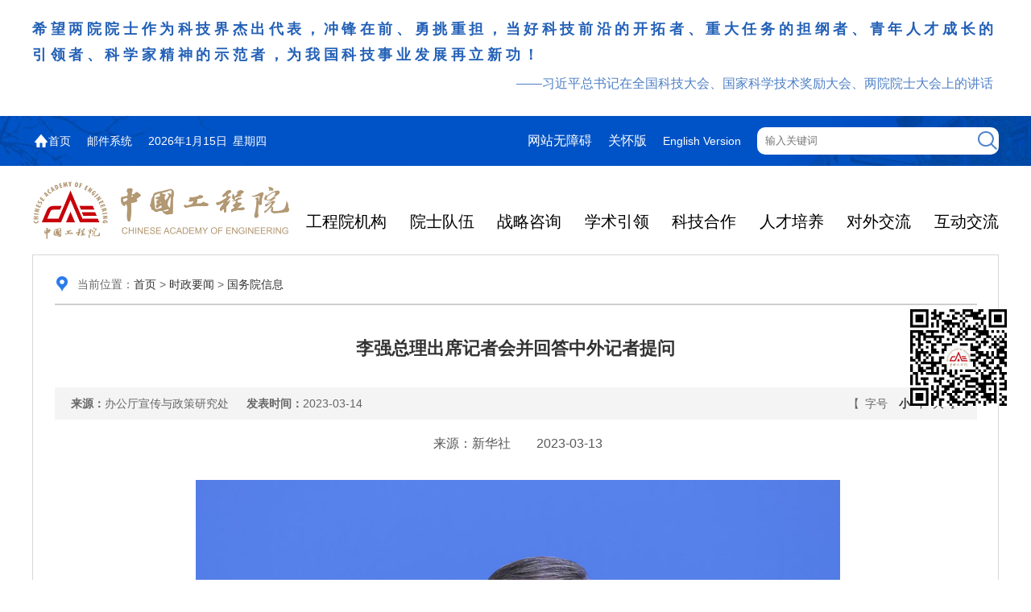

--- FILE ---
content_type: text/html; charset=UTF-8
request_url: https://www.cae.cn/cae/html/main/col2/2023-03/14/20230314100619633570742_1.html
body_size: 14359
content:
<!DOCTYPE html>
<html>
<head>
<meta http-equiv="Content-Type" content="text/html; charset=UTF-8" />
<meta name="renderer" content="webkit" />
<meta http-equiv="X-UA-Compatible" content="IE=edge" />
<meta name="SiteName" content="中国工程院门户网站">
<meta name="SiteDomain" content="www.cae.cn">
<meta name="SiteIDCode" content="bm50000001">
<meta name="ColumnName" content="国务院信息">
<meta name="ColumnType" content="国务院信息">
<meta name="ArticleTitle" content="李强总理出席记者会并回答中外记者提问">
<meta name="PubData" content="2023-03-14">
<meta name="ContentSource" content="办公厅宣传与政策研究处">
<meta name="Keywords" content="李强 强总 总理 理出 出席 席记 记者 者会 会并 并回 回答 答中 中外 外记 记者 者提 提问">
<meta name="Author" content="办公厅宣传与政策研究处">
<meta name="Description" content="十四届全国人大一次会议13日上午在人民大会堂举行记者会，国务院总理李强应大会发言人王超的邀请出席记者会，并回答中外记者提问。国务院副总理丁薛祥、何立峰、张国清、刘国中参加。">
<link rel="shortcut icon" href="/cae/favicon.ico" type="image/x-icon" />
<link href="/cae/sites/main/css/gyong.css?ver=202308310900" rel="stylesheet" type="text/css" />
<link href="/cae/sites/main/css/index.css?ver=202210261118" rel="stylesheet" type="text/css" />
<link href="/cae/sites/main/css/style_new.css?ver=202210261118" rel="stylesheet" type="text/css" />
<script type="text/javascript" src="/cae/sites/main/js/jquery.min.js"></script>
<title>李强总理出席记者会并回答中外记者提问</title>
<script>function doZoom(id ) {let fSize ="16";switch (id ) {case 0 :fSize ="16";break;case 1 :fSize ="20";break;case 2 :fSize ="24";break;}
let zoomBoxObj =document.getElementById('zoomBox');zoomBoxTagObj =zoomBoxObj.getElementsByTagName("a");for(var i=0;i < zoomBoxTagObj.length;i++ ){if(id ==i ){zoomBoxTagObj[i].style.fontWeight ='bold';} else {zoomBoxTagObj[i].style.fontWeight ='normal';}
}
document.getElementById('info_title').style.fontSize =(parseInt(fSize)+6)+'px';document.getElementById('info_subtitle').style.fontSize =(parseInt(fSize)+4)+'px';zoomByTag(fSize,"p" );zoomByTag(fSize,"td" );zoomByTag(fSize,"th" );zoomByTag(fSize,"caption" );}
function zoomByTag(fSize,tName ){let zoomObj =document.getElementById('info_content');tagObj =zoomObj.getElementsByTagName(tName);for(let i=0;i < tagObj.length;i++ ){tagObj[i].style.fontSize =fSize+'px';}
}
</script>
</head>
<body>
<div>
<script language="javascript" type="text/javascript" src="/cae/js/swiper-bundle.min.js"></script>
<link href="/cae/css/swiper-bundle.min.css" rel="stylesheet" type="text/css" />
<script>window.onload =function() {const top_text_swiper =new Swiper('.top_text_swiper',{slidesPerView :1,speed :1000,effect :'fade',fadeEffect :{crossFade :true
},direction :'horizontal',loop :true,autoplay :{delay :5000,},});const topnews_swiper =new Swiper('.topnews_swiper',{loop :true,autoplay :true,centeredSlides :false,slidesPerView :1,pagination :{el :'.topnews_swiper .swiper-pagination',clickable :true,}
});};</script>
<div class="top_text_box" style="">
<div class="top_text top_text_swiper" style="">
<div class="swiper-slide">
<div class="top_text_flex">
<div class="top_text_main">希望两院院士作为科技界杰出代表，冲锋在前、勇挑重担，当好科技前沿的开拓者、重大任务的担纲者、青年人才成长的引领者、科学家精神的示范者，为我国科技事业发展再立新功！</div>
<div class="top_text_from">——习近平总书记在全国科技大会、国家科学技术奖励大会、两院院士大会上的讲话</div>
</div>
</div>
<div class="swiper-slide">
<div class="top_text_flex">
<div class="top_text_main">发挥国家战略科技力量作用，弘扬科学家精神，引领工程科技创新，加快突破关键核心技术，强化国家高端智库职能。</div>
<div class="top_text_from">——习近平总书记在致中国工程院建院30周年贺信中作出的重要指示要求</div>
</div>
</div>
</div>
</div>
<div class="top_bg">
<div class="top">
<div class="top_left fontst">
<div class="top_left_home">
<img src="/cae/sites/main/images/h_01.png" /><span></span><a href="/">首页</a><span></span>
</div>
<div class="top_left_mail">
<a href="https://mailsrv.cae.cn/" target="_blank">邮件系统</a>
</div>
<div class="top_left_date">
<script src="/cae/sites/main/js/date.js" type="text/javascript"></script>
</div>
</div>
<div class="top_right">
<div class="top_right_wuzhangai">
<a href="javascript:void(0);" onclick="aria.start()">网站无障碍</a>
<a href="javascript:void(0);" onclick="aria.oldFixedStart()">关怀版</a>
</div>
<div class="top_right_duoyuyan">
<a href="https://en.cae.cn/" target="_blank">English Version</a>
</div>
<div class="top_right_searchbox">
<form class="top_right_searchform" method="POST" action="/cae/app/search/search.jsp" id="subForm">
<input type="hidden" name="area" value="3" />
<input type="hidden" name="webid" value="main" />
<input type="text" name="q" value="" placeholder="输入关键词" size="" class="search_keyword" onFocus="if(value==defaultValue){value='';this.style.color='#000'}" onBlur="if(!value){value=defaultValue; this.style.color='#999'}"/></dl>
<input type="image" class="search_submit" onclick="javascript:docucument.getElementById('subForm').submit();" src="/cae/sites/main/images/h_03.png"/>
</form>
</div>
</div>
</div>
</div>
<div class="logo_and_navbar_box">
<div class="logo_box">
<a class="logo_a" href="/">
<img class="logo_img_with_text" src="/cae/sites/main/images/logo_2024.png">
</a>
</div>
<div class="navbar_box" id="anchor_point">
<div class="navbar_item navbar_item_1" id='9_1' rel='tab_9_1'>
<div class="navbar_title navbar_title_1">
<a href="/cae/html/main/col8/column_8_1.html" class="navbar_title_a" target="_blank">工程院机构</a>
</div>
<div class="navbar_textdecoration navbar_textdecoration_1">
<div class="navbar_textdecoration_noarrow">
</div>
</div>
</div>
<div class="navbar_item navbar_item_2" id='9_2' rel='tab_9_2'>
<div class="navbar_title navbar_title_2">
<a href="/cae/html/main/col48/column_48_1.html" class="navbar_title_a" target="_blank">院士队伍</a>
</div>
<div class="navbar_textdecoration navbar_textdecoration_2">
<div class="navbar_textdecoration_noarrow">
</div>
</div>
</div>
<div class="navbar_item navbar_item_3" id='9_3' rel='tab_9_3'>
<div class="navbar_title navbar_title_3">
<a href="/cae/html/main/col83/column_83_1.html" class="navbar_title_a" target="_blank">战略咨询</a>
</div>
<div class="navbar_textdecoration navbar_textdecoration_3">
<div class="navbar_textdecoration_noarrow">
</div>
</div>
</div>
<div class="navbar_item navbar_item_4" id='9_4' rel='tab_9_4'>
<div class="navbar_title navbar_title_4">
<a href="/cae/html/main/col2294/column_2294_1.html" class="navbar_title_a" target="_blank">学术引领</a>
</div>
<div class="navbar_textdecoration navbar_textdecoration_4">
<div class="navbar_textdecoration_noarrow">
</div>
</div>
</div>
<div class="navbar_item navbar_item_5" id='9_5' rel='tab_9_5'>
<div class="navbar_title navbar_title_5">
<a href="/cae/html/main/col104/column_104_1.html" class="navbar_title_a" target="_blank">科技合作</a>
</div>
<div class="navbar_textdecoration navbar_textdecoration_5">
<div class="navbar_textdecoration_noarrow">
</div>
</div>
</div>
<div class="navbar_item navbar_item_6" id='9_6' rel='tab_9_6'>
<div class="navbar_title navbar_title_6">
<a href="/cae/html/main/col123/column_123_1.html" class="navbar_title_a" target="_blank">人才培养</a>
</div>
<div class="navbar_textdecoration navbar_textdecoration_6">
<div class="navbar_textdecoration_noarrow">
</div>
</div>
</div>
<div class="navbar_item navbar_item_7" id='9_7' rel='tab_9_7'>
<div class="navbar_title navbar_title_7">
<a href="/cae/html/main/col296/column_296_1.html" class="navbar_title_a" target="_blank">对外交流</a>
</div>
<div class="navbar_textdecoration navbar_textdecoration_7">
<div class="navbar_textdecoration_noarrow">
</div>
</div>
</div>
<div class="navbar_item navbar_item_8" id='9_8' rel='tab_9_8'>
<div class="navbar_title navbar_title_8">
<a href="http://tousu.cae.cn:8090/cae/pro/messageIssuedList" class="navbar_title_a" target="_blank">互动交流</a>
</div>
<div class="navbar_textdecoration navbar_textdecoration_8">
<div class="navbar_textdecoration_noarrow">
</div>
</div>
</div>
</div>
</div>
<div class="mdbg_w">
<div class="wenz_md">
<div class="right_md_top"><img src="/cae/sites/main/images/dianq_ico01.jpg" />当前位置：<a href="#" class="grey12 fontbold"><A href='/cae/html/main/index.html'>首页</a> > <A href='/cae/html/main/col2286/column_2286_1.html'>时政要闻</a> > <A href='http://www.gov.cn/pushinfo/v150203/'>国务院信息</a></a></div>
<div class="right_md_titltop" id="info_title">李强总理出席记者会并回答中外记者提问</div>
<div class="right_md_subtitltop" id="info_subtitle"></div>
<div class="right_md_top_space"></div>
<div class="right_md_laiy">
<div class="sourceBox"><strong>来源：</strong>办公厅宣传与政策研究处 　 <strong>发表时间：</strong>2023-03-14</div>
<div class="zoomBox" id="zoomBox">【&ensp;字号&ensp;&ensp;<a href="javascript:doZoom(0)" style="font-weight: bold;">小</a>&ensp;<a href="javascript:doZoom(1)">中</a>&ensp;<a href="javascript:doZoom(2)">大</a>&ensp;】</div>
</div>
<div class="right_md_text" id="info_content">
<p style="text-align:center">来源：新华社    2023-03-13</p>
<p>&nbsp;</p>
<p style="text-align: center"><img src="/cae/html/files/2023-03/14/20230314100840318219472.jpg" style="max-width:800px;" title="李强总理出席记者会并回答中外记者提问" alt="李强总理出席记者会并回答中外记者提问"></p>
<p>    3月13日，十四届全国人大一次会议在北京人民大会堂举行记者会，国务院总理李强应大会发言人王超的邀请出席记者会，并回答中外记者提问。国务院副总理丁薛祥、何立峰、张国清、刘国中参加。这是李强回答记者提问。新华社记者 刘彬 摄</p>
<p>&nbsp;</p>
<p>    新华社北京3月13日电 十四届全国人大一次会议13日上午在人民大会堂举行记者会，国务院总理李强应大会发言人王超的邀请出席记者会，并回答中外记者提问。国务院副总理丁薛祥、何立峰、张国清、刘国中参加。</p>
<p>&nbsp;</p>
<p style="text-align: center"><img src="/cae/html/files/2023-03/14/20230314100848936402911.jpg" style="max-width:800px;" title="李强总理出席记者会并回答中外记者提问" alt="李强总理出席记者会并回答中外记者提问"></p>
<p>    3月13日，十四届全国人大一次会议在北京人民大会堂举行记者会，国务院总理李强应大会发言人王超的邀请出席记者会，并回答中外记者提问。国务院副总理丁薛祥、何立峰、张国清、刘国中参加。新华社记者 李鑫 摄</p>
<p>&nbsp;</p>
<p>    记者会开始时，李强说，很高兴今天能够与各位媒体朋友在这里见面交流，首先要感谢大家为报道这次中国两会付出的辛劳。李强表示，我们衷心感谢党和人民的信任，也深知肩负的责任重大、使命光荣。我们一定在以习近平同志为核心的党中央坚强领导下，紧紧依靠广大人民，以奋发有为的精神状态和“时时放心不下”的责任意识，忠实履行宪法和法律赋予的职责，勇毅前行、廉洁奉公、鞠躬尽瘁、不辱使命。</p>
<p>&nbsp;</p>
<p>    中央广播电视总台记者：首先向您和四位副总理履新表示祝贺。新一届政府任期的未来五年对于全面建设社会主义现代化国家来说是开局起步的关键时期，国内外非常关注新一届政府的工作。新一届政府的施政目标是什么？有哪些工作重点？将会怎样开展工作？</p>
<p>&nbsp;</p>
<p>    李强：谢谢你的祝贺，谢谢大家对新一届政府工作的关心。</p>
<p>&nbsp;</p>
<p>    去年十月份召开的党的二十大，对我们国家今后五年和更长时间的发展作了全面的战略部署，大家比较关心的重大问题都能从党的二十大报告中找到清晰的答案。</p>
<p>&nbsp;</p>
<p>    新一届政府的工作，就是要把党中央的决策部署贯彻好、落实好，把党的二十大擘画的宏伟蓝图变成施工图，与全国人民一道，一步一个脚印把宏伟蓝图变成美好现实。</p>
<p>&nbsp;</p>
<p>    今后工作中，有这么几个方面是我们要重点把握的：</p>
<p>&nbsp;</p>
<p>    第一是牢固树立以人民为中心的发展思想。说到底，党和政府一切工作的宗旨就是为民造福。习近平总书记讲：“人民对美好生活的向往，就是我们的奋斗目标。”我们任何时候都必须始终牢记人民政府前面的“人民”这两个字，扎扎实实办好每一件民生实事。客观地讲，绝大部分老百姓不会天天盯着看GDP增长了多少，大家更在乎的是住房、就业、收入、教育、就医、生态环境等身边具体事。政府工作就是要贴近老百姓的实际感受去谋划、推进，真正做到民有所盼、政有所为。</p>
<p>&nbsp;</p>
<p>    第二是集中力量推动高质量发展。这次两会期间，习近平总书记在参加江苏代表团审议时特别强调，要牢牢把握高质量发展这个首要任务。我国经济社会发展已经取得了巨大成就，经济总量稳居世界第二，但发展还不平衡、不充分。任何一个总量指标，分摊到14亿多的人口基数上，人均水平都比较有限。现在，我们的发展更多地只是解决“有没有”的问题，下一步需要更加重视解决“好不好”的问题，特别是提高科技创新能力、建设现代化产业体系、推动发展方式绿色转型等。总的来说，我们要完整、准确、全面贯彻新发展理念，加快构建新发展格局，着力推动高质量发展。</p>
<p>&nbsp;</p>
<p>    第三是坚定不移深化改革开放。改革开放是决定当代中国命运的关键一招，我们在推进中国式现代化、实现第二个百年奋斗目标的历史进程中，还是要“吃改革饭、走开放路”。要坚持社会主义市场经济改革方向，坚持高水平对外开放，在深化改革开放中不断增强发展的动力和活力。</p>
<p>&nbsp;</p>
<p style="text-align: center"><img src="/cae/html/files/2023-03/14/20230314100859649150587.jpg" style="max-width:800px;" title="李强总理出席记者会并回答中外记者提问" alt="李强总理出席记者会并回答中外记者提问"></p>
<p>    3月13日，十四届全国人大一次会议在北京人民大会堂举行记者会，国务院总理李强应大会发言人王超的邀请出席记者会，并回答中外记者提问。国务院副总理丁薛祥、何立峰、张国清、刘国中参加。新华社记者 刘彬 摄</p>
<p>&nbsp;</p>
<p>    美国消费者新闻与商业频道记者：今年是中国疫情过峰后的第一年，很多人预期经济将在短期内反弹，中国准备采取怎样的措施实现全年经济增长目标？中国经济在今年及接下来的五年将面临哪些有利和不利的因素？未来五年中国计划采取什么样的政策来支持可持续、高质量增长？近几年中国在应对债务、资本无序扩张等系统性风险方面的政策取得了哪些成效？</p>
<p>&nbsp;</p>
<p>    李强：这位记者朋友很会抓机会，我记了一下，你一口气提了4个问题、涉及6方面内容。时间关系，我只能择要作些回答。</p>
<p>&nbsp;</p>
<p>    今年世界经济形势总体不容乐观，不稳定、不确定、难预料因素比较多，如何稳增长对世界各国都是一个考验。今年，中国经济预期增长目标定为5%左右，这是我们综合考虑各方面因素后确定的。当然，中国的经济总量已经突破120万亿元，基数很高，加上今年的新挑战不少，要实现5%左右的增长，并不轻松，需要倍加努力。</p>
<p>&nbsp;</p>
<p>    有关具体政策措施，去年中央经济工作会议已经作了全面部署，基本取向是坚持稳字当头、稳中求进，推动经济运行整体好转。稳，重点是稳增长、稳就业、稳物价；进，关键是在高质量发展上取得新进步。具体来讲，我想要特别做好几件事，或者说要打好这么几套组合拳：一是宏观政策的组合拳，二是扩大需求的组合拳，三是改革创新的组合拳，四是防范化解风险的组合拳。这些组合拳，都是有其具体内涵的，有的还会根据实践的需要不断充实、调整和完善。</p>
<p>&nbsp;</p>
<p>    刚才，这位记者朋友问到了有利和不利因素问题。中国发展确实有很多优势条件，比如，市场规模巨大，产业体系完备，人力资源丰富，发展基础厚实等，更重要的是制度优势显著。说到困难，大家都有困难，今年我们的困难也不会少，但是，大家想一想，哪个时候、哪一年没有困难呢？我们从来都是在克服困难中不断实现新发展的。我们这一代中国人从小听得最多的故事就是大禹治水、愚公移山、精卫填海、夸父逐日等等，都很励志，讲的都是不怕困难、不畏艰险、勇于斗争、自强不息的精神，我们中国人不会被任何困难所压倒。</p>
<p>&nbsp;</p>
<p>    从最近两个多月情况看，我国经济运行出现了企稳回升态势，一些国际组织也调高了今年中国经济增速的预期。对中国经济的前景，我想用8个字来概括，就是“长风破浪，未来可期”。对此，我充满信心。</p>
<p>&nbsp;</p>
<p>    香港凤凰卫视、凤凰网记者：这几年，香港实现了由乱到治的根本性转折。香港稳定下来了，发展问题又摆在了眼前。随着世界政经局势和环境的变化，有评论认为现在港澳的竞争力弱化了。请问，您如何看待港澳未来的发展前景？中央政府下一步还会有哪些措施支持港澳发挥自己的优势和特点，实现更好的发展？</p>
<p>&nbsp;</p>
<p>    李强：中央政府始终高度重视发挥香港、澳门的优势和特点。回归以来，在国家的支持下，香港国际金融、航运、贸易三大中心地位得到了巩固和提高，澳门作为旅游休闲中心享誉世界。</p>
<p>&nbsp;</p>
<p>    近年来，受各种因素影响，香港、澳门经济发展遇到一些困难，但这是暂时的困难、发展中的困难。中央政府将全面准确、坚定不移贯彻“一国两制”方针，全力支持香港、澳门融入国家发展大局，全力支持香港、澳门发展经济、改善民生，全力支持香港、澳门提高国际竞争力。有祖国作坚强后盾、有“一国两制”的制度保障，香港、澳门的地位和作用只会加强、不会削弱。香港、澳门的明天一定会更加美好！</p>
<p>&nbsp;</p>
<p>    新加坡联合早报记者：您早年当过温州市委书记，温州市以及您后来任职的浙江、江苏以及上海都是中国民营经济非常发达的地方，您对民营经济有很深的了解。请问您认为中国还需要采取哪些措施提振民企的信心、支持民企的发展？还有哪些地方做得不够、需要补齐？</p>
<p>&nbsp;</p>
<p>    李强：大家一定都已关注到，这次两会期间，习近平总书记在看望全国政协委员时，就民营经济健康发展、高质量发展作了深刻阐述，引起热烈反响。广大民营企业家深受鼓舞、深受激励，都很振奋。</p>
<p>&nbsp;</p>
<p>    我长期在民营经济比较发达的地方工作，经常有机会与民营企业家交流，对他们发展中的期盼和顾虑还是比较了解的。在这里，我主要想表达这么几层意思：</p>
<p>&nbsp;</p>
<p>    第一，“两个毫不动摇”是我国基本经济制度的重要内容，是长久之策，过去没有变，以后更不会变。确实，去年有段时间，社会上有一些不正确的议论，使一些民营企业家内心感到忧虑。其实在发展民营经济这个问题上，党中央的方针政策一直是非常明确的。党的十九大、二十大和去年的中央经济工作会议，都作了强调。对此，我们是旗帜鲜明、坚定不移的。</p>
<p>&nbsp;</p>
<p>    第二，民营经济的发展环境会越来越好，发展空间会越来越大。我们将在新起点上大力营造市场化、法治化、国际化营商环境，平等对待各类所有制企业，依法保护企业产权和企业家权益，促进各类经营主体公平竞争，支持民营企业发展壮大。从发展空间看，中国具有超大规模的市场需求，还有很多新领域新赛道有待开拓，都蕴藏着巨大的发展机遇。民营经济一定是大有可为的。</p>
<p>&nbsp;</p>
<p>    第三，时代呼唤广大民营企业家谱写新的创业史。这也是我特别想说的一点。经济发展有其客观规律，也依赖客观条件，但更需要很强的主观能动性。希望民营企业家大力弘扬优秀企业家精神，坚定信心再出发。说到这里，我不由想起当年江浙等地发展个体私营经济、发展乡镇企业时创造的“四千”精神：走遍千山万水、说尽千言万语、想尽千方百计、吃尽千辛万苦。虽然现在创业的模式、形态发生了很大的变化，但是当时那样一种筚路蓝缕、披荆斩棘的创业精神，是永远需要的。我们各级领导干部要真诚关心、服务民营企业，构建亲清政商关系，带动全社会形成尊重创业者、尊重企业家的良好氛围。我相信，在新时代新征程上，广大民营企业家一定能谱写出更加辉煌的创业史。</p>
<p>&nbsp;</p>
<p>    澎湃新闻记者：网民对于一些民生热点问题高度关注。今年我国就业形势依然严峻，请问政府将采取哪些措施稳就业呢？去年中国出现了多年未有的人口负增长，这是否意味着人口红利即将消失？今年会不会出台延迟退休政策？</p>
<p>&nbsp;</p>
<p>    李强：我很愿意回应网民的关切，一有时间我也会上网，看看网民关注什么，有什么好的意见建议。</p>
<p>&nbsp;</p>
<p>    刚才，你实际上提了三个问题。第一个问题，就业问题。就业是民生之本，解决就业问题，最根本的一条，还是要靠发展经济。具体工作中，我们将全面落实就业优先战略，进一步加大就业服务、技能培训等方面的政策支持力度，多措并举稳定和扩大就业岗位，支持和规范发展新就业形态。今年高校毕业生预计1158万，从就业看，有一定压力；但从发展看，注入的是蓬勃的活力。我们将进一步拓宽就业渠道，帮助年轻人通过劳动和奋斗，更好地实现自己的人生价值。</p>
<p>&nbsp;</p>
<p>    第二个问题，人口负增长问题。我国人口增长由正转负，有人担心人口红利会不会就此消失。我看没那么简单。人口红利既要看总量、更要看质量，既要看人口、更要看人才。我国有近9亿劳动力，每年新增劳动力都超过1500万，人力资源丰富仍然是中国的突出优势。更重要的是，我国接受高等教育的人口已超过2.4亿，新增劳动力平均受教育年限达到14年。可以说，我们的“人口红利”没有消失，“人才红利”正在形成，发展动力依旧强劲。当然，我们对人口增减可能带来的问题还要作深入的分析研判，积极应对。</p>
<p>&nbsp;</p>
<p>    至于延迟退休政策问题，我们将认真研究、充分论证，在适当时候稳妥推出。</p>
<p>&nbsp;</p>
<p>    乌兹别克斯坦人民言论报记者：国际上有些人质疑，相比于其他国家，中国在防疫上实施了两年多的严控，是否确有必要？应对未来可能出现的新一波疫情，中国作了哪些准备？</p>
<p>&nbsp;</p>
<p>    李强：疫情三年，中国人民在中国共产党的坚强领导下，同心抗疫，现在已经取得重大决定性胜利。三年多来，我们始终坚持人民至上、生命至上，坚持科学精准防控，因时因势优化调整防控措施。在病毒致病力较强的阶段，我们果断实施“乙类甲管”，有效保护了人民生命安全和身体健康，也为疫苗和药物研制、疫苗接种普及等争取了宝贵时间。随着病毒致病力减弱和我国防治能力提高，我们对防控措施作了一系列优化调整，适时进行了转段，实施了“乙类乙管”。中国这样一个人口众多、发展不平衡的大国，用不到两个月的时间实现了疫情防控平稳转段，较快恢复了经济社会正常秩序，是很了不起的。实践证明，我国疫情防控的各项策略措施是完全正确的，防控成效是巨大的。</p>
<p>&nbsp;</p>
<p>    人类与病毒的斗争是一个长期历史过程。当前新冠疫情传播的风险仍然存在，我们将及时研判，做好预测预警，并制定完善不同情景下的疫情应对预案，不断加强医疗卫生服务体系建设，加快疫苗和药物的研发，加强与国际社会的合作和协调，共同维护人类健康福祉。</p>
<p>&nbsp;</p>
<p>    台湾联合报记者：大陆方面表示，将始终关爱、尊重、造福台湾同胞。随着大陆疫情防控措施的调整和优化，两岸民众都希望能够尽快全面恢复两岸的正常交流和往来。请问大陆方面在推动两岸经济文化合作交流以及人员往来方面有何规划？</p>
<p>&nbsp;</p>
<p>    李强：两岸同胞是一家人，血浓于水，打断骨头连着筋。我们将在一个中国原则和“九二共识”的基础上，继续推动两岸经济文化交流合作，要让更多台胞、台企来大陆，不仅愿意来，而且能融得进，有好的发展。</p>
<p>&nbsp;</p>
<p>    当前，早日实现两岸同胞正常往来，恢复各领域常态合作，是大家的共同期望，需要共同努力。</p>
<p>&nbsp;</p>
<p>    人民日报记者：全面建设社会主义现代化国家，最艰巨最繁重的任务仍然在农村。请问本届政府在推进乡村振兴上有哪些考虑？对保障中国粮食安全有哪些举措？</p>
<p>&nbsp;</p>
<p>    李强：中国是一个农业大国，现在还有近5亿人常住在农村。没有农业农村现代化，社会主义现代化是不全面的。在去年底召开的中央农村工作会议上，习近平总书记对建设农业强国、做好“三农”工作、推进乡村振兴作出了全面部署。当前我们就是要按照习近平总书记的要求，抓好各项任务的落实。</p>
<p>&nbsp;</p>
<p>    就乡村振兴来讲，下一步在具体工作中，我感到要突出三个关键词：一是全面。不光是发展经济，而是要全面彰显乡村的经济价值、生态价值、社会价值、文化价值。二是特色。中国地域辽阔，“十里不同风、百里不同俗”，要因地制宜，打造各具特色的乡村风貌，保护和传承好地域文化、乡土文化，不能千村一面。三是改革。要通过深化农村改革来促进乡村振兴，广大农民是乡村振兴的主体，必须充分调动他们的积极性，要让他们积极参与改革，并更好分享改革发展成果。</p>
<p>&nbsp;</p>
<p>    刚才你还提到粮食安全问题。我国粮食产量连续8年超过1.3万亿斤，总体上粮食安全是有保障的，我们将抓住耕地和种子“两个要害”，不断提高粮食生产能力。我这里特别想跟农民朋友们说句话：政府所有支持粮食生产的政策只增不减，鼓励大家多种粮，确保14亿多中国人的饭碗牢牢端在自己手中。</p>
<p>&nbsp;</p>
<p>    中阿卫视记者：当前，地缘政治摩擦和去全球化加剧，中美关系紧张对立，虽然中国一直强调坚定不移推进改革开放，但外资外企依然难以安心经营，有的开始考虑撤离。请问，中国的对外开放政策会有变化吗？您如何看待当前的中美关系及其改善前景？</p>
<p>&nbsp;</p>
<p>    李强：今年是中国改革开放45周年，改革开放发展了中国，也影响了世界。从我掌握的情况看，绝大多数外资企业依然看好在华发展前景，去年，中国实际使用外资1890多亿美元，创历史新高，比三年前增加了近500亿美元。这说明，中国依然是全球投资高地。</p>
<p>&nbsp;</p>
<p>    对外开放是我们的基本国策，无论外部形势怎么变，我们都将坚定不移向前推进。我这里特别想说一说中国国际进口博览会，这是中国主动向世界开放市场、共享发展机遇的重大举措，已连续举办5届，即使在疫情之下也没有中断，去年有127个国家和地区的2800多家企业参展。进博会的举办充分说明，开放的中国大市场是各国企业发展的大机遇。</p>
<p>&nbsp;</p>
<p>    今年，我们还将对接高标准国际经贸规则，进一步扩大开放。中国开放的大门会越开越大、环境会越来越好、服务会越来越优。开放的中国欢迎大家来投资兴业。</p>
<p>&nbsp;</p>
<p>    有关中美关系的具体问题，秦刚外长在前几天的记者会上已经作了阐述，我不再多作重复。当前重要的是，把习近平主席同拜登总统去年11月份会晤时达成的一系列重要共识，转化为实际政策和具体行动。</p>
<p>&nbsp;</p>
<p>    我知道，这几年在美国国内有些人在炒作两国“脱钩”的论调，有时还很热，但我不知道到底有多少人能真正从这种炒作中受益。据中方统计，去年，中美贸易额近7600亿美元，创下历史新高。中美两国经济你中有我、我中有你，彼此都从对方的发展中受益。我去年大部分时间是在上海工作，接触了不少包括美资在内的外企高管，他们都告诉我看好上海、看好中国，希望从合作中实现共赢。这些都表明，中美可以合作、也应该合作。中美合作大有可为。围堵、打压对谁都没有好处。</p>
<p>&nbsp;</p>
<p>    新华社记者：新一届政府面临着艰巨繁重的任务，各方面也寄予很高的期许，这对于政府的履职能力、工作作风都提出了新的要求。请问新一届政府在加强自身建设方面有哪些考虑？</p>
<p>&nbsp;</p>
<p>    李强：确实，如你所说，新的使命任务对我们提出了新的更高要求。我们打算，以新一轮政府机构改革为契机，切实加强政府自身建设，进一步转变职能、提升效能、改进作风。突出抓四件事：</p>
<p>&nbsp;</p>
<p>    一是大兴调查研究之风。最近党中央已提出明确要求，国务院要带头认真抓好落实。我长期在地方工作，有一个很深的感受：坐在办公室碰到的都是问题，深入基层看到的全是办法。高手在民间。我们要推动各级干部多到一线去，问需于民、问计于民，向人民群众学习，真正帮助基层解决实际问题。特别是长期在大机关工作的年轻同志，要深入基层、心入基层，更多地接地气。</p>
<p>&nbsp;</p>
<p>    二是扎实推进依法行政。政府工作必须在法律框架内进行，所有行政行为都要于法有据。要进一步加强法治政府建设，不断提高运用法治思维、法治方式解决问题的能力。</p>
<p>&nbsp;</p>
<p>    三是提高创造性执行能力。各级政府部门和公务人员，都要有服务意识、发展意识，特别是在履行审批、管理职能时，不能光踩刹车、不踩油门；不能尽设路障、不设路标；凡事要多作“应不应该办”的价值判断，不能简单地只作“可不可以办”的技术判断。要坚决反对一切形式主义、官僚主义，真正做有创造力的执行者。</p>
<p>&nbsp;</p>
<p>    四是坚决守住廉洁底线。我们将始终以严的标准、严的措施抓好廉洁政府建设，对一切腐败行为一定要零容忍。每一位政府工作人员都要自觉接受监督，真正做到忠诚、干净、担当。</p>
<p>&nbsp;</p>
<p>    记者会在人民大会堂三楼金色大厅举行，历时约80分钟，参加采访的中外记者约500人。</p>
<p>&nbsp;</p>
<p>    原文：https://h.xinhuaxmt.com/vh512/share/11418190?d=134b0a9</p>
</div>
<div class="right_md_close">
<a href="#" onclick="javascript:window.close(); ">【关闭窗口】</a>
</div>
<div class="right_md_share">
<img class="right_md_share_qrcode" src="/cae/html/main/col2/2023-03/14/20230314100619633570742_1.png" />
</div>
</div>
</div>
<script>function addFavCommon() {try {window.external.addFavorite('http://www.cae.cn','中国工程院');} catch(e) {try {window.sidebar.addPanel('中国工程院','http://www.cae.cn','中国工程院');} catch(e) {alert("加入收藏失败，请使用Ctrl+D进行添加");}
}
}
</script>
<div class="foot_main">
<div class="foot_nav_box">
<a href="/cae/html/main/col224/column_224_1.html">关于我们</a> | <a href="/cae/html/main/col221/column_221_1.html">网站地图</a> | <a href="/cae/html/main/col225/column_225_1.html">联系我们</a> | <a onclick="addFavCommon();" href="javascript:void(0);">收藏本站</a>
</div>
<div class="foot_container_box">
<div class="foot_text_box">
<div class="foot_line">
<div>版权所有：中国工程院</div>
<div>网站标识码bm50000001</div>
<div><a href="https://beian.miit.gov.cn/" target="_blank">京ICP备14021735号-3</a></div>
<div><a target="_blank" href="http://www.beian.gov.cn/portal/registerSystemInfo?recordcode=11010202008133"><img src="/cae/images/gonganico.png" style="margin-bottom:-5px;height: 20px;"/>京公网安备 11010202008133号</a></div>
</div>
<div class="foot_line">
<div>地址：北京市西城区冰窖口胡同2号</div>
<div>邮政信箱：北京8068信箱</div>
<div>邮编：100088</div>
<div><a class="blue" href="/cae/html/main/col225/column_225_1.html" target=_blank>工程院位置图</a></div>
</div>
<div class="foot_line">
<div>电话：8610-59300000</div>
<div>传真：8610-59300001</div>
<div>邮箱：bgt@cae.cn</div>
</div>
</div>
<div class="foot_img_box">
<span id='_span_jiucuo'></span><script defer async id="_jiucuo_" sitecode='bm50000001' src='https://zfwzgl.www.gov.cn/exposure/jiucuo.js'></script>
<span id='_ideConac'></span><script defer async src='https://dcs.conac.cn/js/33/000/0000/60905169/CA330000000609051690002.js' type='text/javascript'></script>
</div>
</div>
</div>
<script defer async type="text/javascript" src="//wza.cae.cn/dist/aria.js?appid=0d570fd5cc725a2709a966c91753da42" charset="utf-8"></script>
<script>(function(b,a,e,h,f,c,g,s){b[h]=b[h]||function(){(b[h].c=b[h].c||[]).push(arguments)};b[h].s=!!c;g=a.getElementsByTagName(e)[0];s=a.createElement(e);s.src="//s.union.360.cn/"+f+".js";s.defer=!0;s.async=!0;g.parentNode.insertBefore(s,g)})(window,document,"script","_qha",8996,false);</script>
</body>
</html>


--- FILE ---
content_type: text/css
request_url: https://www.cae.cn/cae/sites/main/css/style_new.css?ver=202210261118
body_size: 1303
content:
.search_bg_bank{
   background:url(../images/search_bg.jpg) no-repeat;
   height:40px;}
.date_bank{
   font-size:12px;
   padding-left:40px;
   line-height:38px;
   width:300px;
   float:left;}
/*********2015-05-05 GUOWUYUAN*********/
.govpushinfo {
overflow: hidden;
height: 310px;
color: #808080;
padding-top:0px
}
 
.govpushinfo ul {
width:545px;
height: 310px;
overflow:hidden;
background-repeat: no-repeat; 
 background-position: left 10px;
 text-align:left; margin-left:17px;
}

.govpushinfo li {
overflow:hidden;
background:url(../images/img01.jpg) no-repeat 0 10px;
margin-bottom:0.2px;
padding:1px 0;
float: left;
list-style-type:block;
background-repeat: no-repeat; 
 background-position: left 10px;
 text-align:left; line-height:28px;
}
.govpushinfo ul li a{
margin: 0px;
list-style:none;
padding-top: 0px;
padding-left: 18px;
padding-right: 0px;
width:445px;
overflow:hidden;
white-space: nowrap;
-o-text-overflow: ellipsis;
text-overflow: ellipsis;
text-align:left;
float:left; font-size:14px;
}
.govpushinfo ul li span{
float:right; 
color:#999999;
font-size:12px;
font-family:"Microsoft YaHei";
}
.govpushinfo li img{
   margin-right:3px;}	

/*分页*/
.pagesnumber{
width:850px;
text-align:center;
padding-top:10px;  
font-size:14px; 
padding-left:15px; padding-bottom:10px;}  
.pagesnumber form{
   margin-right:auto;
   margin-left:auto;} 
.zwxx_fy_ym_pages{
	margin:0px 5px;
}
.zwxx_fy_ym_pages a {
	height:20px;
	border:solid 1px #c5c4c4;
	margin:-5px;
	font-weight:bold;
	font-size:12px;
	padding:2px 6px; 
}
.zwxx_fy_ym_pages A:link{ COLOR: #858585; TEXT-DECORATION: none;}
.zwxx_fy_ym_pages A:visited { COLOR: #858585; TEXT-DECORATION: none;}
.zwxx_fy_ym_pages A:hover{ COLOR: #227bd4; TEXT-DECORATION: none;}
.zwxx_fy_ym_pages A:active { COLOR: #858585; TEXT-DECORATION: none; }  
.input_k{ width:24px; height:16px; border:1px solid #c5c4c4; text-align:center; }

.video_head { height: 40px; border-bottom: 1px solid #cecece; font-size: 12px; color: #666; margin-bottom: 10px; position: relative; }
.video_player { width:1145px; margin:auto; overflow:hidden; text-align: center; background-color: #333; }
.video_player video { max-width:1145px; max-height:644px; margin:auto; overflow:hidden;}
.video_title { width:1145px;font-size:16px;  margin:auto; overflow:hidden; font-weight:bold; padding-bottom:10px; }

/*分页*/

/*新闻页滚动演示*/
* { padding: 0; margin: 0; list-style: none; }
/************************样式区。原本都打算写到JS里面的。不过这玩意改的比较多。新手改CSS没啥问题我就写在这了*****************************************/
/*  修改输出屏大小  */
.banner { width: 570px; height: 350px; overflow: hidden; margin-top:10px; position:relative; margin-left: auto; margin-right: auto;}
.banner .img { width: 99999px; position: absolute; right: 0px; top: 0; }
.banner .img .divpicture { float: right; }
/*/ 小方方/*/
.banner .num { position: absolute; width: 100%; bottom: 10px; left: 450px; text-align: center; font-size: 0px; z-index:11; }
.banner .num li { 
width: 12px; 
height: 12px; 
background: #888; 
display: inline-block; 
margin-right:10px;
margin-bottom:6px;
cursor: pointer; 
float:left;
}
.banner .num li.on { background: #F60; }
/*/ 按钮 /*/
.banner .btn { width: 30px; height: 50px; background: rgba(0,0,0,0.5); position: absolute; top: 50%; margin-top: -25px; cursor: pointer; text-align: right; line-height: 50px; color: #fff; font-size: 40px; font-family: "宋体"; display: none; }
.banner:hover .btn { display: block; }
.banner .btn_l { left: 0; }
.banner .btn_r { right: 0; }
/*/ 第一个轮播 / 原本有固定样式。所以第二个轮播我就没写 */
#ban1 .banner { width: 570px; height: 350px; }
#ban1 .banner .img img { max-width:570px;max-height:353px; }
.turn_info_img {
		width: 570px;
		height: 50px;
		line-height: 50px;
		background: url(../images/jr_k.png) no-repeat scroll 0 0 transparent;
		position: absolute;
		z-index: 0;
		bottom: 0;
		vertical-align: middle;
}
.turn_info_textimg {
	    width: 432px;
		float:left;
		color: #FFFFFF;
		font-size: 14px; text-align:left; text-indent:15px;
		z-index: 1;
		}
		
.cu{ 
  padding:0px 10px;
  height:30px; 
  border:1px solid #5a93e3; 
  background-color:#f0f6ff; 
  line-height:30px; 
  float:left; 
  margin-right:15px; 
  margin-bottom:7px;
  }